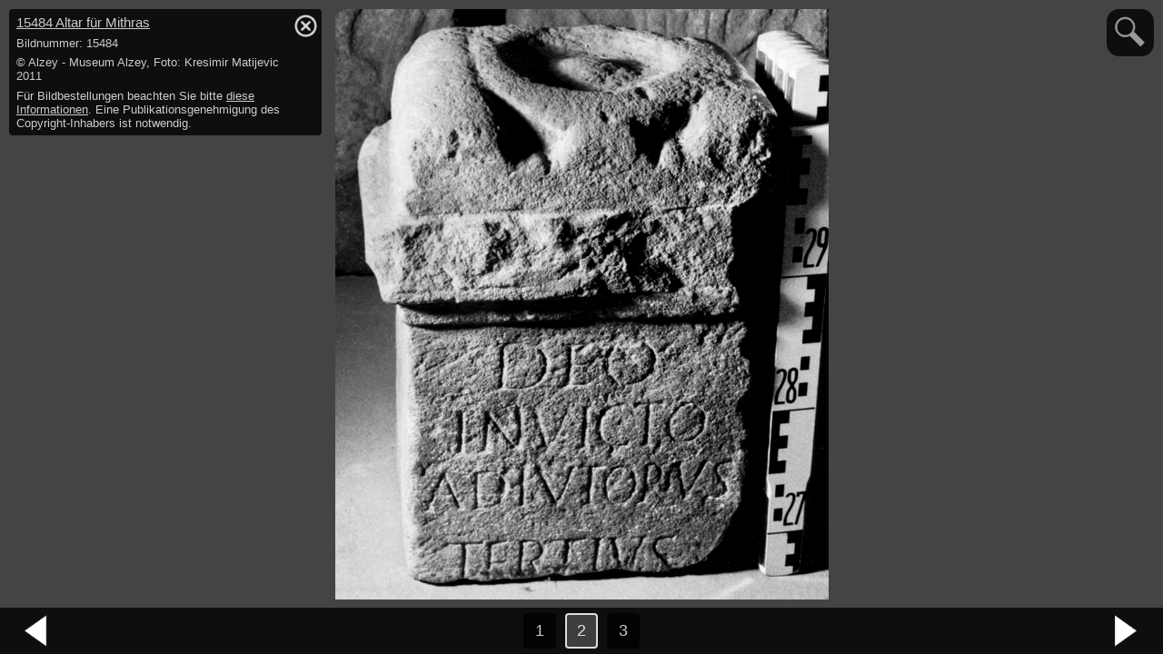

--- FILE ---
content_type: text/html; charset=utf-8
request_url: https://lupa.at/15484/photos/2
body_size: 2405
content:
<!DOCTYPE html>
<html>
<head>
  <title>15484 Altar für Mithras (Bilder)</title>
    <meta name="csrf-param" content="authenticity_token" />
<meta name="csrf-token" content="eMFHFVQsQjupgQsEuDr4RZbqVpq5xx4eL5_0LO2pLPew_q9OJLiVYMju_bu9l7-HmzNn1ZwFZGtMxii1ONsE-g" />

    <link rel="stylesheet" href="/assets/application-994f0d7f837ea36399cfdc92416a295ace4e7e1df416bc03101ae1508b44f4ee.css" media="all" data-turbolinks-track="reload" />
    <script src="/assets/application-9759eb47236efe6a20e651c93474e5bfdcba4c39919c78698cde7aa97d700d89.js" data-turbolinks-track="reload"></script>
  <meta name="viewport" content="width=device-width, initial-scale=1">
</head>
<body class="photo-box">
	<div id=content>
		<div class="photo-box-header">
	<p class="title">
		<a href="/15484">
			15484 <span class="detail">Altar für Mithras</span> 
</a>	</p>
	<p class='detail'>Bildnummer: <span id='photo-number'>15484</span></p>
	<p id='photo-caption' class='detail'>© Alzey - Museum Alzey, Foto: Kresimir Matijevic 2011</p>
	<p id='photo-comment' class='detail'></p>
	<p id='photo-order-info' class='info detail '>
		Für Bildbestellungen beachten Sie bitte
		<a href="/about/photos">diese Informationen</a>.
		<span class='permission-required'>Eine Publikationsgenehmigung des Copyright-Inhabers ist notwendig.</span>
	</p>
	<a href="javascript:togglePhotoDetails()" class="toggle-detail">hide / show detail info</a>
</div>

<div class="photo-box-zoom-button">
	<a href="javascript:photoZoom()" class="fit-width">
		<svg width="40" height="40" viewBox="0 0 50 50" version="1.1" xmlns="http://www.w3.org/2000/svg" xmlns:xlink="http://www.w3.org/1999/xlink" xml:space="preserve" xmlns:serif="http://www.serif.com/" style="fill-rule:evenodd;clip-rule:evenodd;stroke-linejoin:round;stroke-miterlimit:2;">
		    <g transform="matrix(1,0,0,1,-2.22984,-3.3039)">
		        <path d="M20.09,7.077C27.51,7.077 33.533,13.101 33.533,20.521C33.533,27.94 27.51,33.964 20.09,33.964C12.67,33.964 6.647,27.94 6.647,20.521C6.647,13.101 12.67,7.077 20.09,7.077ZM20.09,9.077C26.406,9.077 31.533,14.205 31.533,20.521C31.533,26.836 26.406,31.964 20.09,31.964C13.774,31.964 8.647,26.836 8.647,20.521C8.647,14.205 13.774,9.077 20.09,9.077Z"/>
		    </g>
		    <g transform="matrix(0.695085,0,0,0.695085,14.3623,14.1661)">
		        <path d="M17.86,17.217L39.688,39.044" style="fill:none;stroke-width:11.51px;"/>
		    </g>
		</svg>
	</a>
</div>

<div class="photo-box-container">
	<img class="main-photo" id="main-photo" src="/img/15484.jpg">
	<!-- <div class="photo-box-footer">
	</div> -->
</div>


<div class="nav-buttons">
	<a rel="prev" id="prev-photo-link" href="" onclick="goPrev(); return false">vorheriges Bild</a>
	<a rel="next" id="next-photo-link" href="" onclick="goNext(); return false">nächstes Bild</a>
</div>

<div class="nav-index-buttons">
		<a href="" id='photo-0-link' onclick="curr_photo_index = 0; updatePhoto(); return false">1</a>
		<a href="" id='photo-1-link' onclick="curr_photo_index = 1; updatePhoto(); return false">2</a>
		<a href="" id='photo-2-link' onclick="curr_photo_index = 2; updatePhoto(); return false">3</a>
</div>


<script>
	document.onkeydown = arrowNavigation;

	all_photos = [{"src":"/img/15484-2.jpg","number":"15484-2","caption":"© Alzey - Museum Alzey, Foto: Ortolf Harl 2015 November","comment":"","url":"https://lupa.at/15484/photos/1","publication_permission_required":true},{"src":"/img/15484.jpg","number":"15484","caption":"© Alzey - Museum Alzey, Foto: Kresimir Matijevic 2011","comment":"","url":"https://lupa.at/15484/photos/2","publication_permission_required":true},{"src":"/img/15484-2-2.jpg","number":"15484-2-2","caption":"© Alzey - Museum Alzey, Foto: Ortolf Harl 2015 November","comment":"","url":"https://lupa.at/15484/photos/3","publication_permission_required":true}]
	curr_photo_index = 1

	function arrowNavigation(e) {
	    e = e || window.event;

	    if (e.keyCode == '38') {
	        // up arrow
	    }
	    else if (e.keyCode == '40') {
	        // down arrow
	    }
	    else if (e.keyCode == '37') {
			goPrev()
	    }
	    else if (e.keyCode == '39') {
			goNext()
	    }
	}
	
	function goPrev() {
		if (0 < curr_photo_index) {
			curr_photo_index--
			updatePhoto()
		}
		event.stopPropagation()
	}
	
	function goNext() {
		if (curr_photo_index < all_photos.length - 1 ) {
			curr_photo_index++
			updatePhoto()
		}
		event.stopPropagation()
	}
	
	
	function updatePhoto() {
		document.getElementById('photo-caption').innerHTML = escape_nl2br(all_photos[curr_photo_index].caption)
		document.getElementById('photo-comment').innerHTML = escape_nl2br(all_photos[curr_photo_index].comment)
		document.getElementById('photo-number').innerHTML = escape_nl2br(all_photos[curr_photo_index].number)
		document.getElementById('main-photo').src = all_photos[curr_photo_index].src
		document.getElementById('prev-photo-link').style.opacity = 0 < curr_photo_index ? 1 : 0;
		document.getElementById('next-photo-link').style.opacity = curr_photo_index < all_photos.length - 1 ? 1 : 0;
		document.getElementById('photo-order-info').className = all_photos[curr_photo_index].publication_permission_required ? 'info detail permission-required' : 'info detail no-permission-required';
		history.replaceState({}, '', all_photos[curr_photo_index].url)
		for (i=0; i<all_photos.length; i++) {
			document.getElementById('photo-'+i+'-link').className = i==curr_photo_index ? 'active' : '';
		}
	}
	
	updatePhoto();
	
	function escape_nl2br(unsafe) {
	    return unsafe
			.replace(/&/g, "&amp;")
			.replace(/</g, "&lt;")
			.replace(/>/g, "&gt;")
			.replace(/"/g, "&quot;")
			.replace(/'/g, "&#039;")
			.replace(/\r?\n/g, "<br>\n")
	 }
	 
	 function togglePhotoDetails() {
		 if (document.body.className.match(/hide-details/)) {
			 document.body.className = document.body.className.replace(/\s*hide-details/, '')
		 } else {
			 document.body.className = document.body.className + ' hide-details';
		 }
	 }
	 
	 function photoZoom(mode) {
		if (document.body.className.indexOf('fit-width')==-1) {
			document.body.className = document.body.className + ' fit-width';
		} else {
			document.body.className = document.body.className.replace(/\s*fit-width/g, '')
		}
	 }
</script>
	</div>
</body>
</html>
